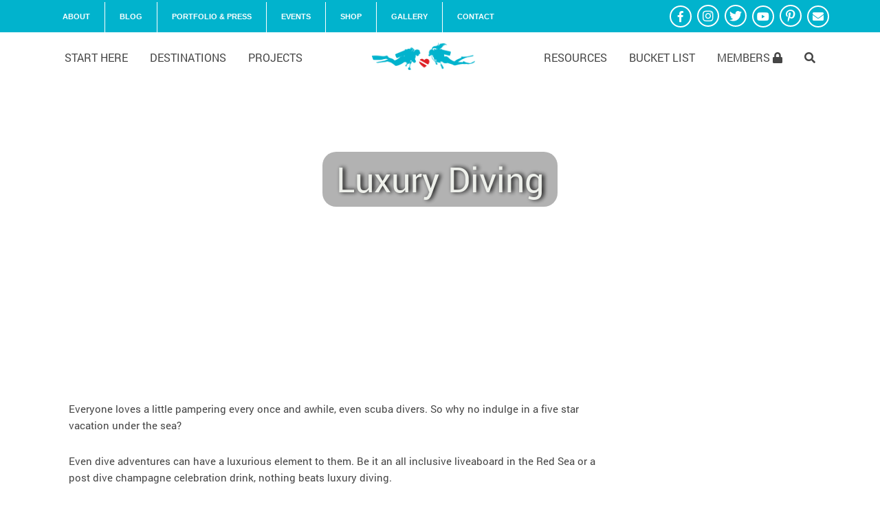

--- FILE ---
content_type: text/html; charset=UTF-8
request_url: https://divebuddies4life.com/category/luxury-diving/
body_size: 15175
content:
<!doctype html><html class="no-js"  lang="en-US"><head><meta charset="utf-8"><meta http-equiv="X-UA-Compatible" content="IE=edge"><meta name="viewport" content="width=device-width, initial-scale=1.0"><meta class="foundation-mq"><link rel="icon" href="https://divebuddies4life.com/app/themes/cmdbase-theme/favicon.png"><link href="https://divebuddies4life.com/app/themes/cmdbase-theme/assets/images/apple-icon-touch.png" rel="apple-touch-icon" /> <!--[if IE]><link rel="shortcut icon" href="https://divebuddies4life.com/app/themes/cmdbase-theme/favicon.ico"> <![endif]--><meta name="msapplication-TileColor" content="#f01d4f"><meta name="msapplication-TileImage" content="https://divebuddies4life.com/app/themes/cmdbase-theme/assets/images/win8-tile-icon.png"><meta name="theme-color" content="#121212"><link rel="pingback" href="https://divebuddies4life.com/wp/xmlrpc.php"><meta name='robots' content='index, follow, max-image-preview:large, max-snippet:-1, max-video-preview:-1' /> <script type="43fb2610a47072e7bce5c681-text/javascript">window._wca = window._wca || [];</script> <link media="all" href="https://divebuddies4life.com/app/cache/autoptimize/css/autoptimize_bf7527342ffceb6a5978792d5dc3cc80.css" rel="stylesheet"><link media="only screen and (max-width: 768px)" href="https://divebuddies4life.com/app/cache/autoptimize/css/autoptimize_541e2ced151704f4ff1844c6de47ec02.css" rel="stylesheet"><title>Luxury Diving Archives | Dive Buddies 4 Life</title><link rel="canonical" href="https://divebuddies4life.com/category/luxury-diving/" /><meta property="og:locale" content="en_US" /><meta property="og:type" content="article" /><meta property="og:title" content="Luxury Diving Archives | Dive Buddies 4 Life" /><meta property="og:url" content="https://divebuddies4life.com/category/luxury-diving/" /><meta property="og:site_name" content="Dive Buddies 4 Life" /><meta name="twitter:card" content="summary_large_image" /><meta name="twitter:site" content="@divebuds4life" /> <script type="application/ld+json" class="yoast-schema-graph">{"@context":"https://schema.org","@graph":[{"@type":"CollectionPage","@id":"https://divebuddies4life.com/category/luxury-diving/","url":"https://divebuddies4life.com/category/luxury-diving/","name":"Luxury Diving Archives | Dive Buddies 4 Life","isPartOf":{"@id":"https://divebuddies4life.com/#website"},"primaryImageOfPage":{"@id":"https://divebuddies4life.com/category/luxury-diving/#primaryimage"},"image":{"@id":"https://divebuddies4life.com/category/luxury-diving/#primaryimage"},"thumbnailUrl":"https://divebuddies4life.com/app/uploads/Ripleys-Aquarium-of-Canada-Dangerous-Lagooon-Tank-Overview-Scuba-Diving-Canada-1.jpg","breadcrumb":{"@id":"https://divebuddies4life.com/category/luxury-diving/#breadcrumb"},"inLanguage":"en-US"},{"@type":"ImageObject","inLanguage":"en-US","@id":"https://divebuddies4life.com/category/luxury-diving/#primaryimage","url":"https://divebuddies4life.com/app/uploads/Ripleys-Aquarium-of-Canada-Dangerous-Lagooon-Tank-Overview-Scuba-Diving-Canada-1.jpg","contentUrl":"https://divebuddies4life.com/app/uploads/Ripleys-Aquarium-of-Canada-Dangerous-Lagooon-Tank-Overview-Scuba-Diving-Canada-1.jpg","width":2000,"height":1255,"caption":"Ripley's Aquarium Of Canada Dangerous Lagoon Tank Overview, Scuba Diving Canada"},{"@type":"BreadcrumbList","@id":"https://divebuddies4life.com/category/luxury-diving/#breadcrumb","itemListElement":[{"@type":"ListItem","position":1,"name":"Home","item":"https://divebuddies4life.com/"},{"@type":"ListItem","position":2,"name":"Luxury Diving"}]},{"@type":"WebSite","@id":"https://divebuddies4life.com/#website","url":"https://divebuddies4life.com/","name":"Dive Buddies 4 Life","description":"Brought together by our love for being in the water, Joey and I have been dive buddies since our first summer together.","publisher":{"@id":"https://divebuddies4life.com/#organization"},"potentialAction":[{"@type":"SearchAction","target":{"@type":"EntryPoint","urlTemplate":"https://divebuddies4life.com/?s={search_term_string}"},"query-input":"required name=search_term_string"}],"inLanguage":"en-US"},{"@type":"Organization","@id":"https://divebuddies4life.com/#organization","name":"Dive Buddies 4 Life","url":"https://divebuddies4life.com/","logo":{"@type":"ImageObject","inLanguage":"en-US","@id":"https://divebuddies4life.com/#/schema/logo/image/","url":"https://divebuddies4life.com/app/uploads/dive-buddies-logo.png","contentUrl":"https://divebuddies4life.com/app/uploads/dive-buddies-logo.png","width":382,"height":382,"caption":"Dive Buddies 4 Life"},"image":{"@id":"https://divebuddies4life.com/#/schema/logo/image/"},"sameAs":["https://www.facebook.com/divebuddies4life/","https://twitter.com/divebuds4life","https://www.instagram.com/divebuddies4life/","https://www.pinterest.ca/divebuddies4life/?autologin=true","https://www.youtube.com/channel/UCZ3pO65l6-gjpiYx-yinQPA"]}]}</script> <link rel='dns-prefetch' href='//stats.wp.com' /><link rel='dns-prefetch' href='//cdnjs.cloudflare.com' /><link rel='dns-prefetch' href='//fonts.googleapis.com' /><link href='https://scontent.cdninstagram.com' rel='preconnect' /><link href='https://cdnjs.cloudflare.com' rel='preconnect' /><link rel="alternate" type="application/rss+xml" title="Dive Buddies 4 Life &raquo; Feed" href="https://divebuddies4life.com/feed/" /><link rel="alternate" type="application/rss+xml" title="Dive Buddies 4 Life &raquo; Comments Feed" href="https://divebuddies4life.com/comments/feed/" /><link rel="alternate" type="application/rss+xml" title="Dive Buddies 4 Life &raquo; Luxury Diving Category Feed" href="https://divebuddies4life.com/category/luxury-diving/feed/" />  <script src="//www.googletagmanager.com/gtag/js?id=G-WH1P06MKMN"  data-cfasync="false" data-wpfc-render="false" type="text/javascript" async></script> <script data-cfasync="false" data-wpfc-render="false" type="text/javascript">var em_version = '7.19';
				var em_track_user = true;
				var em_no_track_reason = '';
				
								var disableStrs = [
										'ga-disable-G-WH1P06MKMN',
									];

				/* Function to detect opted out users */
				function __gtagTrackerIsOptedOut() {
					for (var index = 0; index < disableStrs.length; index++) {
						if (document.cookie.indexOf(disableStrs[index] + '=true') > -1) {
							return true;
						}
					}

					return false;
				}

				/* Disable tracking if the opt-out cookie exists. */
				if (__gtagTrackerIsOptedOut()) {
					for (var index = 0; index < disableStrs.length; index++) {
						window[disableStrs[index]] = true;
					}
				}

				/* Opt-out function */
				function __gtagTrackerOptout() {
					for (var index = 0; index < disableStrs.length; index++) {
						document.cookie = disableStrs[index] + '=true; expires=Thu, 31 Dec 2099 23:59:59 UTC; path=/';
						window[disableStrs[index]] = true;
					}
				}

				if ('undefined' === typeof gaOptout) {
					function gaOptout() {
						__gtagTrackerOptout();
					}
				}
								window.dataLayer = window.dataLayer || [];

				window.ExactMetricsDualTracker = {
					helpers: {},
					trackers: {},
				};
				if (em_track_user) {
					function __gtagDataLayer() {
						dataLayer.push(arguments);
					}

					function __gtagTracker(type, name, parameters) {
						if (!parameters) {
							parameters = {};
						}

						if (parameters.send_to) {
							__gtagDataLayer.apply(null, arguments);
							return;
						}

						if (type === 'event') {
														parameters.send_to = exactmetrics_frontend.v4_id;
							var hookName = name;
							if (typeof parameters['event_category'] !== 'undefined') {
								hookName = parameters['event_category'] + ':' + name;
							}

							if (typeof ExactMetricsDualTracker.trackers[hookName] !== 'undefined') {
								ExactMetricsDualTracker.trackers[hookName](parameters);
							} else {
								__gtagDataLayer('event', name, parameters);
							}
							
						} else {
							__gtagDataLayer.apply(null, arguments);
						}
					}

					__gtagTracker('js', new Date());
					__gtagTracker('set', {
						'developer_id.dNDMyYj': true,
											});
										__gtagTracker('config', 'G-WH1P06MKMN', {"forceSSL":"true"} );
															window.gtag = __gtagTracker;										(function () {
						/* https://developers.google.com/analytics/devguides/collection/analyticsjs/ */
						/* ga and __gaTracker compatibility shim. */
						var noopfn = function () {
							return null;
						};
						var newtracker = function () {
							return new Tracker();
						};
						var Tracker = function () {
							return null;
						};
						var p = Tracker.prototype;
						p.get = noopfn;
						p.set = noopfn;
						p.send = function () {
							var args = Array.prototype.slice.call(arguments);
							args.unshift('send');
							__gaTracker.apply(null, args);
						};
						var __gaTracker = function () {
							var len = arguments.length;
							if (len === 0) {
								return;
							}
							var f = arguments[len - 1];
							if (typeof f !== 'object' || f === null || typeof f.hitCallback !== 'function') {
								if ('send' === arguments[0]) {
									var hitConverted, hitObject = false, action;
									if ('event' === arguments[1]) {
										if ('undefined' !== typeof arguments[3]) {
											hitObject = {
												'eventAction': arguments[3],
												'eventCategory': arguments[2],
												'eventLabel': arguments[4],
												'value': arguments[5] ? arguments[5] : 1,
											}
										}
									}
									if ('pageview' === arguments[1]) {
										if ('undefined' !== typeof arguments[2]) {
											hitObject = {
												'eventAction': 'page_view',
												'page_path': arguments[2],
											}
										}
									}
									if (typeof arguments[2] === 'object') {
										hitObject = arguments[2];
									}
									if (typeof arguments[5] === 'object') {
										Object.assign(hitObject, arguments[5]);
									}
									if ('undefined' !== typeof arguments[1].hitType) {
										hitObject = arguments[1];
										if ('pageview' === hitObject.hitType) {
											hitObject.eventAction = 'page_view';
										}
									}
									if (hitObject) {
										action = 'timing' === arguments[1].hitType ? 'timing_complete' : hitObject.eventAction;
										hitConverted = mapArgs(hitObject);
										__gtagTracker('event', action, hitConverted);
									}
								}
								return;
							}

							function mapArgs(args) {
								var arg, hit = {};
								var gaMap = {
									'eventCategory': 'event_category',
									'eventAction': 'event_action',
									'eventLabel': 'event_label',
									'eventValue': 'event_value',
									'nonInteraction': 'non_interaction',
									'timingCategory': 'event_category',
									'timingVar': 'name',
									'timingValue': 'value',
									'timingLabel': 'event_label',
									'page': 'page_path',
									'location': 'page_location',
									'title': 'page_title',
								};
								for (arg in args) {
																		if (!(!args.hasOwnProperty(arg) || !gaMap.hasOwnProperty(arg))) {
										hit[gaMap[arg]] = args[arg];
									} else {
										hit[arg] = args[arg];
									}
								}
								return hit;
							}

							try {
								f.hitCallback();
							} catch (ex) {
							}
						};
						__gaTracker.create = newtracker;
						__gaTracker.getByName = newtracker;
						__gaTracker.getAll = function () {
							return [];
						};
						__gaTracker.remove = noopfn;
						__gaTracker.loaded = true;
						window['__gaTracker'] = __gaTracker;
					})();
									} else {
										console.log("");
					(function () {
						function __gtagTracker() {
							return null;
						}

						window['__gtagTracker'] = __gtagTracker;
						window['gtag'] = __gtagTracker;
					})();
									}</script> <link rel='stylesheet' id='gfonts-css-css' href='https://fonts.googleapis.com/css?family=Raleway%3A300&#038;ver=6.3' type='text/css' media='all' /> <script type="43fb2610a47072e7bce5c681-text/javascript">var jquery_placeholder_url = 'https://divebuddies4life.com/app/plugins/gravity-forms-placeholders/jquery.placeholder-1.0.1.js';</script><script type="43fb2610a47072e7bce5c681-text/javascript" src='https://divebuddies4life.com/wp/wp-includes/js/jquery/jquery.min.js?ver=3.7.0' id='jquery-core-js'></script> <script data-cfasync="false" data-wpfc-render="false" type="text/javascript" id='exactmetrics-frontend-script-js-extra'>var exactmetrics_frontend = {"js_events_tracking":"true","download_extensions":"zip,mp3,mpeg,pdf,docx,pptx,xlsx,rar","inbound_paths":"[{\"path\":\"\\\/go\\\/\",\"label\":\"affiliate\"},{\"path\":\"\\\/recommend\\\/\",\"label\":\"affiliate\"}]","home_url":"https:\/\/divebuddies4life.com","hash_tracking":"false","v4_id":"G-WH1P06MKMN"};</script> <script type="43fb2610a47072e7bce5c681-text/javascript" id='subscriptio_frontend-js-extra'>var subscriptio_vars = {"confirm_pause":"Are you sure you want to pause this subscription?","confirm_resume":"Are you sure you want to resume this subscription?","confirm_cancel":"Are you sure you want to cancel this subscription?"};</script> <script defer type="43fb2610a47072e7bce5c681-text/javascript" src='https://stats.wp.com/s-202604.js' id='woocommerce-analytics-js'></script> <link rel="https://api.w.org/" href="https://divebuddies4life.com/wp-json/" /><link rel="alternate" type="application/json" href="https://divebuddies4life.com/wp-json/wp/v2/categories/333" /> <noscript><style>.woocommerce-product-gallery{ opacity: 1 !important; }</style></noscript></head><body class="archive category category-luxury-diving category-333 page-template-default page page-id-3965 theme-cmdbase-theme woocommerce-no-js browser-chrome os-mac"><div class="secondary-nav-bar"><div class="container"><div class="row"><div class="small-12 medium-8 large-8 column"><ul class="top-nav menu"><li id="menu-item-5552" class="menu-item menu-item-type-post_type menu-item-object-page menu-item-5552"><a href="https://divebuddies4life.com/about/"><span class="nav-label">About</span></a></li><li id="menu-item-9327" class="menu-item menu-item-type-post_type menu-item-object-page menu-item-9327"><a href="https://divebuddies4life.com/blog/"><span class="nav-label">Blog</span></a></li><li id="menu-item-5582" class="menu-item menu-item-type-post_type menu-item-object-page menu-item-5582"><a href="https://divebuddies4life.com/portfolio-press/"><span class="nav-label"><span class="hide_small">Portfolio &#038; </span>Press</span></a></li><li id="menu-item-9328" class="menu-item menu-item-type-post_type menu-item-object-page menu-item-9328"><a href="https://divebuddies4life.com/events/"><span class="nav-label">Events</span></a></li><li id="menu-item-13269" class="menu-item menu-item-type-post_type menu-item-object-page menu-item-13269"><a href="https://divebuddies4life.com/scuba-shop/"><span class="nav-label">Shop</span></a></li><li id="menu-item-13164" class="menu-item menu-item-type-post_type menu-item-object-page menu-item-13164"><a href="https://divebuddies4life.com/gallery/"><span class="nav-label">Gallery</span></a></li><li id="menu-item-5583" class="menu-item menu-item-type-post_type menu-item-object-page menu-item-5583"><a href="https://divebuddies4life.com/contact/"><span class="nav-label">Contact</span></a></li></ul></div><div class="small-12 medium-4 large-4 column"><ul class="social-channels"><li> <a href="https://www.facebook.com/divebuddies4life/" target="_blank" rel="nofollow" title="Visit us on Facebook" class="fa fa-facebook-f facebook white"></a></li><li> <a href="https://www.instagram.com/divebuddies4life/" target="_blank" rel="nofollow" title="Visit us on Instagram" class="fa fa-instagram instagram white"></a></li><li> <a href="https://twitter.com/divebuds4life" target="_blank" rel="nofollow" title="Visit us on Twitter" class="fa fa-twitter twitter white"></a></li><li> <a href="https://www.youtube.com/channel/UCZ3pO65l6-gjpiYx-yinQPA" target="_blank" rel="nofollow" title="Visit us on YouTube" class="fa fa-youtube-play youtube white"></a></li><li> <a href="https://www.pinterest.ca/divebuddies4life/" target="_blank" rel="nofollow" title="Visit us on Pinterest" class="fa fa-pinterest-p pinterest white"></a></li><li> <a href="/cdn-cgi/l/email-protection#442d2a222b04202d3221263120202d213770282d22216a272b29" target="_blank" rel="nofollow" title="Send us an email message" class="fa fa-envelope email white"></a></li></ul></div></div></div></div><div class="" id="mySidenav"><div><div class="sidebarlogo"> <a href="https://divebuddies4life.com/" title="Dive Buddies 4 Life Travel Blog Homepage"> <img src="https://divebuddies4life.com/app/themes/cmdbase-theme/assets/images/logo_small.png" alt="Dive Buddies 4 Life Logo" /> </a></div></div> <a href="javascript:void(0)" class="closebtn" onclick="if (!window.__cfRLUnblockHandlers) return false; closeNav()" data-cf-modified-43fb2610a47072e7bce5c681-=""><i class="fa fa-times"></i></a><ul class="vertical menu"><li id="menu-item-9925" class="menu-item menu-item-type-post_type menu-item-object-page menu-item-9925"><a title="Blog" href="https://divebuddies4life.com/blog/">Blog</a></li><li id="menu-item-9929" class="menu-item menu-item-type-post_type menu-item-object-page menu-item-9929"><a title="Start Here" href="https://divebuddies4life.com/start-here/">Start Here</a></li><li id="menu-item-9920" class="menu-item menu-item-type-post_type menu-item-object-page menu-item-9920"><a title="Projects" href="https://divebuddies4life.com/projects/">Projects</a></li><li id="menu-item-9924" class="menu-item menu-item-type-post_type menu-item-object-page menu-item-9924"><a title="Destinations" href="https://divebuddies4life.com/destinations/">Destinations</a></li><li id="menu-item-9923" class="menu-item menu-item-type-post_type menu-item-object-page menu-item-9923"><a title="About" href="https://divebuddies4life.com/about/">About</a></li><li id="menu-item-9921" class="menu-item menu-item-type-post_type menu-item-object-page menu-item-9921"><a title="Events" href="https://divebuddies4life.com/events/">Events</a></li><li id="menu-item-13271" class="menu-item menu-item-type-post_type menu-item-object-page menu-item-13271"><a href="https://divebuddies4life.com/scuba-shop/">Scuba Shop</a></li><li id="menu-item-9926" class="menu-item menu-item-type-post_type menu-item-object-page menu-item-9926"><a title="Gallery" href="https://divebuddies4life.com/gallery/">Gallery</a></li><li id="menu-item-9927" class="menu-item menu-item-type-post_type menu-item-object-page menu-item-9927"><a title="Resources" href="https://divebuddies4life.com/resources/">Resources</a></li><li id="menu-item-9922" class="menu-item menu-item-type-post_type menu-item-object-page menu-item-9922"><a title="Portfolio &#038; Press" href="https://divebuddies4life.com/portfolio-press/">Portfolio &#038; Press</a></li><li id="menu-item-9928" class="menu-item menu-item-type-post_type menu-item-object-page menu-item-9928"><a title="Contact Us" href="https://divebuddies4life.com/contact/">Contact Us</a></li></ul><div class="small-12 medium-12 large-12 column"><ul class="social-channels"><li> <a href="https://www.facebook.com/divebuddies4life/" target="_blank" rel="nofollow" title="Visit us on Facebook" class="fa fa-facebook-f facebook white"></a></li><li> <a href="https://www.instagram.com/divebuddies4life/" target="_blank" rel="nofollow" title="Visit us on Instagram" class="fa fa-instagram instagram white"></a></li><li> <a href="https://twitter.com/divebuds4life" target="_blank" rel="nofollow" title="Visit us on Twitter" class="fa fa-twitter twitter white"></a></li><li> <a href="https://www.youtube.com/channel/UCZ3pO65l6-gjpiYx-yinQPA" target="_blank" rel="nofollow" title="Visit us on YouTube" class="fa fa-youtube-play youtube white"></a></li><li> <a href="https://www.pinterest.ca/divebuddies4life/" target="_blank" rel="nofollow" title="Visit us on Pinterest" class="fa fa-pinterest-p pinterest white"></a></li><li> <a href="/cdn-cgi/l/email-protection#c6afa8a0a986a2afb0a3a4b3a2a2afa3b5f2aaafa0a3e8a5a9ab" target="_blank" rel="nofollow" title="Send us an email message" class="fa fa-envelope email white"></a></li></ul></div></div><div class="off-canvas-content" data-off-canvas-content><header id="header"><div class="container"><div class="row"><div class="large-12 column"><div class="title-bar hide-for-large" data-hide-for="large"> <button onclick="if (!window.__cfRLUnblockHandlers) return false; openNav()" class="menu-icon" type="button" data-cf-modified-43fb2610a47072e7bce5c681-=""></button></div><div class="mobile-Logo hide-for-large"> <a href="https://divebuddies4life.com/" title="Dive Buddies 4 Life Travel Blog Homepage"> <img src="https://divebuddies4life.com/app/themes/cmdbase-theme/assets/images/logo_small.png" alt="Dive Buddies 4 Life Logo" /> </a></div><div class="small-device-Logo hide-for-large"><i class="fa fa-search"></i></div><div class="clearfix"></div><div class="top-bar show-for-large" id="main-menu"><div class="top-bar-left"><ul class="dropdown menu" data-dropdown-menu><li id="menu-item-5585" class="menu-item menu-item-type-post_type menu-item-object-page menu-item-5585"><a title="Start your diving adventure here" href="https://divebuddies4life.com/start-here/">Start Here</a></li><li id="menu-item-94" class="menu-item menu-item-type-post_type menu-item-object-page menu-item-94"><a title="Scuba Diving Travel Destinations" href="https://divebuddies4life.com/destinations/">Destinations</a></li><li id="menu-item-13163" class="menu-item menu-item-type-post_type menu-item-object-page menu-item-13163"><a title="Scuba Diving Projects" href="https://divebuddies4life.com/projects/">Projects</a></li></ul></div><div class="small-Logo"> <a href="https://divebuddies4life.com/" title="Dive Buddies 4 Life Travel Blog Homepage"> <img src="https://divebuddies4life.com/app/themes/cmdbase-theme/assets/images/logo_small.png" alt="Dive Buddies 4 Life Logo" /> </a></div><div class="top-bar-right"><ul class="menu"><li id="menu-item-97" class="menu-item menu-item-type-post_type menu-item-object-page menu-item-97"><a title="Scuba Diving Travel Resources" href="https://divebuddies4life.com/resources/">Resources</a></li><li id="menu-item-5589" class="menu-item menu-item-type-post_type menu-item-object-page menu-item-5589"><a title="Scuba Diving Bucket List" href="https://divebuddies4life.com/bucket-list/">Bucket List</a></li><li id="menu-item-13167" class="menu-item menu-item-type-post_type menu-item-object-page menu-item-13167"><a title="Dive Buddies 4 Life Members Only Area" href="https://divebuddies4life.com/dive-locker/my-account/">Members <i class="fa fa-lock"></i></a></li><li class="search"><a href="#searchBox"><i class="fa fa-search"></i></a></li></ul><form class="search1" id="searchBox" role="search" method="get" action="https://divebuddies4life.com/"><div class="row collapse"><div class="small-12 columns"> <button type="submit" class="button button-primary">Search</button> <input type="search" class="search-field" placeholder="Search..." value="" name="s" title="Search for:" /></div></div></form></div><div class="clearfix"></div></div></div></div></div></header><section class="heroBanner" style="background-image: url(); "><div class="row align-middle"><div class="columns text-center"><h1>Luxury Diving</h1></div></div></section><section class="contentarea"><div class="container"><div class="row"><div class="small-9 large-9 column"><div class="white-background pageArea"><h2></h2><div class=""> <input class="jpibfi" type="hidden"><p>Everyone loves a little pampering every once and awhile, even scuba divers. So why no indulge in a five star vacation under the sea?</p><p>Even dive adventures can have a luxurious element to them. Be it an all inclusive liveaboard in the Red Sea or a post dive champagne celebration drink, nothing beats luxury diving.</p><p>If “princess” is your middle name, than this luxury diver section will surely have some scuba spots that will tickle your fancy.</p></div><div id="post" class="post-listings"><div class="row text-center"><div class="small-12 large-12 column text-center"><h5 class="title">LUXURY DIVING BLOG POSTS</h5> <img src="https://divebuddies4life.com/app/themes/cmdbase-theme/assets/images/linebreak-dive-heart.png" alt="Dive Buddies Love" class="heart_img" /></div></div><div class="row blog-row space5"><div class="small-12 medium-4 large-4 column"><div class="callout" data-equalizer-watch> <a href="https://divebuddies4life.com/canadian-splash-a-tank-full-of-sharks/" title="Canadian Splash: A Tank Full of Sharks"> <input class="jpibfi" type="hidden"><img width="610" height="300" src="https://divebuddies4life.com/app/uploads/Ripleys-Aquarium-of-Canada-Dangerous-Lagooon-Tank-Overview-Scuba-Diving-Canada-1-610x300.jpg" class="attachment-article-cta size-article-cta wp-post-image" alt="Ripley&#039;s Aquarium Of Canada Dangerous Lagoon Tank Overview, Scuba Diving Canada" decoding="async" fetchpriority="high" data-jpibfi-post-excerpt="" data-jpibfi-post-url="https://divebuddies4life.com/canadian-splash-a-tank-full-of-sharks/" data-jpibfi-post-title="Canadian Splash: A Tank Full of Sharks" data-jpibfi-src="https://divebuddies4life.com/app/uploads/Ripleys-Aquarium-of-Canada-Dangerous-Lagooon-Tank-Overview-Scuba-Diving-Canada-1-610x300.jpg" > </a><div class="whiteBlock"><h5 class="text-center mtop0"> <a href="https://divebuddies4life.com/canadian-splash-a-tank-full-of-sharks/" title="Canadian Splash: A Tank Full of Sharks"> Canadian Splash: A Tank Full of Sharks </a></h5><p class="text-center"> Do you want to try diving inside an aquarium? This unique Canadian location lets you experience scuba diving and up-close animal encounters like never before.</p></div></div></div></div><div class="space50"></div></div></div></div><div class="small-3 large-3 column space50"><div class="recentPost"> <br><br> <script data-cfasync="false" src="/cdn-cgi/scripts/5c5dd728/cloudflare-static/email-decode.min.js"></script><script async src="https://pagead2.googlesyndication.com/pagead/js/adsbygoogle.js?client=ca-pub-5947509298155595" crossorigin="anonymous" type="43fb2610a47072e7bce5c681-text/javascript"></script>  <ins class="adsbygoogle"
 style="display:block"
 data-ad-client="ca-pub-5947509298155595"
 data-ad-slot="7686002144"
 data-ad-format="auto"
 data-full-width-responsive="true"></ins> <script type="43fb2610a47072e7bce5c681-text/javascript">(adsbygoogle = window.adsbygoogle || []).push({});</script> <blockquote class=""> CONNECT WITH US</blockquote><ul class="sidebarSocial"><li> <a href="https://www.facebook.com/divebuddies4life/" target="_blank" rel="nofollow" title="Visit us on Facebook" class="fa fa-facebook-f facebook colour"></a></li><li> <a href="https://www.instagram.com/divebuddies4life/" target="_blank" rel="nofollow" title="Visit us on Instagram" class="fa fa-instagram instagram colour"></a></li><li> <a href="https://twitter.com/divebuds4life" target="_blank" rel="nofollow" title="Visit us on Twitter" class="fa fa-twitter twitter colour"></a></li><li> <a href="https://www.youtube.com/channel/UCZ3pO65l6-gjpiYx-yinQPA" target="_blank" rel="nofollow" title="Visit us on YouTube" class="fa fa-youtube-play youtube colour"></a></li><li> <a href="https://www.pinterest.ca/divebuddies4life/" target="_blank" rel="nofollow" title="Visit us on Pinterest" class="fa fa-pinterest-p pinterest colour"></a></li><li> <a href="/cdn-cgi/l/email-protection#d7beb9b1b897b3bea1b2b5a2b3b3beb2a4e3bbbeb1b2f9b4b8ba" target="_blank" rel="nofollow" title="Send us an email message" class="fa fa-envelope email colour"></a></li></ul><blockquote class="">Colouring Book</blockquote><a href="https://divebuddies4life.com/scuba-shop/sharks-turtles-underwater-things-paperback/"><img src="https://divebuddies4life.com/app/uploads/STUnderwater-Things-Sidebar-Ad-300x400.jpg" alt="Sharks, Turtles & Underwater Things Sidebar Ad" /></a><blockquote class="">Book a Dive Trip</blockquote><a href="https://travel.padi.com/?aid=11111145&utm_campaign=ww-all-all-affiliates-shops&utm_source=affiliate_11111145&utm_medium=link&utm_content=direct&cid=s4l45&campaign_title=Dive%20Buddies%204%20Life%20Adventures" target="_blank"><img src="https://divebuddies4life.com/app/uploads/PADI-Travel-Booking-Sidebar-Ad-300x300.jpg" alt="PADI Travel Booking Dive Buddies Sidebar Ad" /></a><blockquote class="">Join our Travel Page</blockquote><a href="https://www.facebook.com/travelbuddies4life" target="_blank"><img src="https://divebuddies4life.com/app/uploads/Travel-Buddies-4-Life-Sidebar-Ad-300x300.jpg" alt="Travel Buddies 4 Life Sidebar Ad" /></a><blockquote class="">Shop Dive Gear</blockquote><a href="https://divebuddies4life.com/scuba-shop/products/photography-equipment/lights-strobes/"><img src="https://divebuddies4life.com/app/uploads/Amazon-Product-Dive-Light-Link-300x150.jpg" alt="Amazon Product Dive Light Link" /></a></div></div></div></div></section><section id="images_grid" ><div class="row1"><div class="large-12 medium-12 small-12"><div id="sb_instagram"  class="sbi sbi_mob_col_2 sbi_tab_col_8 sbi_col_8 sbi_width_resp" data-feedid="*2"  data-res="auto" data-cols="8" data-colsmobile="2" data-colstablet="8" data-num="8" data-nummobile="2" data-shortcode-atts="{&quot;feed&quot;:&quot;2&quot;,&quot;disablemobile&quot;:&quot;true&quot;}"  data-postid="10804" data-locatornonce="3e29924c5d" data-sbi-flags="favorLocal"><div class="sb_instagram_header  sbi_no_avatar"  style="padding-bottom: 0; margin-bottom: 10px;"  > <a href="https://www.instagram.com/divebuddies4life/" target="_blank" rel="nofollow noopener"  title="@divebuddies4life" class="sbi_header_link"><div class="sbi_header_text sbi_no_bio"><h3>divebuddies4life</h3></div><div class="sbi_header_img"><div class="sbi_header_hashtag_icon"  ><svg class="sbi_new_logo fa-instagram fa-w-14" aria-hidden="true" data-fa-processed="" aria-label="Instagram" data-prefix="fab" data-icon="instagram" role="img" viewBox="0 0 448 512"> <path fill="currentColor" d="M224.1 141c-63.6 0-114.9 51.3-114.9 114.9s51.3 114.9 114.9 114.9S339 319.5 339 255.9 287.7 141 224.1 141zm0 189.6c-41.1 0-74.7-33.5-74.7-74.7s33.5-74.7 74.7-74.7 74.7 33.5 74.7 74.7-33.6 74.7-74.7 74.7zm146.4-194.3c0 14.9-12 26.8-26.8 26.8-14.9 0-26.8-12-26.8-26.8s12-26.8 26.8-26.8 26.8 12 26.8 26.8zm76.1 27.2c-1.7-35.9-9.9-67.7-36.2-93.9-26.2-26.2-58-34.4-93.9-36.2-37-2.1-147.9-2.1-184.9 0-35.8 1.7-67.6 9.9-93.9 36.1s-34.4 58-36.2 93.9c-2.1 37-2.1 147.9 0 184.9 1.7 35.9 9.9 67.7 36.2 93.9s58 34.4 93.9 36.2c37 2.1 147.9 2.1 184.9 0 35.9-1.7 67.7-9.9 93.9-36.2 26.2-26.2 34.4-58 36.2-93.9 2.1-37 2.1-147.8 0-184.8zM398.8 388c-7.8 19.6-22.9 34.7-42.6 42.6-29.5 11.7-99.5 9-132.1 9s-102.7 2.6-132.1-9c-19.6-7.8-34.7-22.9-42.6-42.6-11.7-29.5-9-99.5-9-132.1s-2.6-102.7 9-132.1c7.8-19.6 22.9-34.7 42.6-42.6 29.5-11.7 99.5-9 132.1-9s102.7-2.6 132.1 9c19.6 7.8 34.7 22.9 42.6 42.6 11.7 29.5 9 99.5 9 132.1s2.7 102.7-9 132.1z"></path> </svg></div></div> </a></div><div id="sbi_images" ><div class="sbi_item sbi_type_image sbi_new sbi_transition" id="sbi_17845117452351250" data-date="1733020218"><div class="sbi_photo_wrap"> <a class="sbi_photo" href="https://www.instagram.com/p/DDBN-51RMOt/" target="_blank" rel="noopener nofollow" data-full-res="https://scontent.cdninstagram.com/v/t51.29350-15/469020497_562750979712278_8875742108554811056_n.jpg?_nc_cat=102&#038;ccb=1-7&#038;_nc_sid=18de74&#038;_nc_ohc=9QZZ4RLGsb8Q7kNvgHSPlT4&#038;_nc_zt=23&#038;_nc_ht=scontent.cdninstagram.com&#038;edm=ANo9K5cEAAAA&#038;_nc_gid=Agm1ua-9XmKna65Oe8l3ZnO&#038;oh=00_AYCG17RRIyBhiJHtG88enidS8Qp_Sj3rxBroIQ586K1-rw&#038;oe=675659BD" data-img-src-set="{&quot;d&quot;:&quot;https:\/\/scontent.cdninstagram.com\/v\/t51.29350-15\/469020497_562750979712278_8875742108554811056_n.jpg?_nc_cat=102&amp;ccb=1-7&amp;_nc_sid=18de74&amp;_nc_ohc=9QZZ4RLGsb8Q7kNvgHSPlT4&amp;_nc_zt=23&amp;_nc_ht=scontent.cdninstagram.com&amp;edm=ANo9K5cEAAAA&amp;_nc_gid=Agm1ua-9XmKna65Oe8l3ZnO&amp;oh=00_AYCG17RRIyBhiJHtG88enidS8Qp_Sj3rxBroIQ586K1-rw&amp;oe=675659BD&quot;,&quot;150&quot;:&quot;https:\/\/scontent.cdninstagram.com\/v\/t51.29350-15\/469020497_562750979712278_8875742108554811056_n.jpg?_nc_cat=102&amp;ccb=1-7&amp;_nc_sid=18de74&amp;_nc_ohc=9QZZ4RLGsb8Q7kNvgHSPlT4&amp;_nc_zt=23&amp;_nc_ht=scontent.cdninstagram.com&amp;edm=ANo9K5cEAAAA&amp;_nc_gid=Agm1ua-9XmKna65Oe8l3ZnO&amp;oh=00_AYCG17RRIyBhiJHtG88enidS8Qp_Sj3rxBroIQ586K1-rw&amp;oe=675659BD&quot;,&quot;320&quot;:&quot;https:\/\/scontent.cdninstagram.com\/v\/t51.29350-15\/469020497_562750979712278_8875742108554811056_n.jpg?_nc_cat=102&amp;ccb=1-7&amp;_nc_sid=18de74&amp;_nc_ohc=9QZZ4RLGsb8Q7kNvgHSPlT4&amp;_nc_zt=23&amp;_nc_ht=scontent.cdninstagram.com&amp;edm=ANo9K5cEAAAA&amp;_nc_gid=Agm1ua-9XmKna65Oe8l3ZnO&amp;oh=00_AYCG17RRIyBhiJHtG88enidS8Qp_Sj3rxBroIQ586K1-rw&amp;oe=675659BD&quot;,&quot;640&quot;:&quot;https:\/\/scontent.cdninstagram.com\/v\/t51.29350-15\/469020497_562750979712278_8875742108554811056_n.jpg?_nc_cat=102&amp;ccb=1-7&amp;_nc_sid=18de74&amp;_nc_ohc=9QZZ4RLGsb8Q7kNvgHSPlT4&amp;_nc_zt=23&amp;_nc_ht=scontent.cdninstagram.com&amp;edm=ANo9K5cEAAAA&amp;_nc_gid=Agm1ua-9XmKna65Oe8l3ZnO&amp;oh=00_AYCG17RRIyBhiJHtG88enidS8Qp_Sj3rxBroIQ586K1-rw&amp;oe=675659BD&quot;}"> <span class="sbi-screenreader">Gear cleaning. Gotta start them young!!!</span> <img src="https://divebuddies4life.com/app/plugins/instagram-feed/img/placeholder.png" alt="Gear cleaning. Gotta start them young!!!"> </a></div></div><div class="sbi_item sbi_type_image sbi_new sbi_transition" id="sbi_17979846212788270" data-date="1732475356"><div class="sbi_photo_wrap"> <a class="sbi_photo" href="https://www.instagram.com/p/DCw-vbPPDDX/" target="_blank" rel="noopener nofollow" data-full-res="https://scontent.cdninstagram.com/v/t51.29350-15/468135952_1118087790035225_5374845494010482490_n.jpg?_nc_cat=103&#038;ccb=1-7&#038;_nc_sid=18de74&#038;_nc_ohc=Nvgn3y0smTQQ7kNvgFqQkSY&#038;_nc_zt=23&#038;_nc_ht=scontent.cdninstagram.com&#038;edm=ANo9K5cEAAAA&#038;_nc_gid=Agm1ua-9XmKna65Oe8l3ZnO&#038;oh=00_AYDePLmk1ZiQkcurURMIRzA2WJzeJoKBEYDeFoYxH8zMsQ&#038;oe=675643D3" data-img-src-set="{&quot;d&quot;:&quot;https:\/\/scontent.cdninstagram.com\/v\/t51.29350-15\/468135952_1118087790035225_5374845494010482490_n.jpg?_nc_cat=103&amp;ccb=1-7&amp;_nc_sid=18de74&amp;_nc_ohc=Nvgn3y0smTQQ7kNvgFqQkSY&amp;_nc_zt=23&amp;_nc_ht=scontent.cdninstagram.com&amp;edm=ANo9K5cEAAAA&amp;_nc_gid=Agm1ua-9XmKna65Oe8l3ZnO&amp;oh=00_AYDePLmk1ZiQkcurURMIRzA2WJzeJoKBEYDeFoYxH8zMsQ&amp;oe=675643D3&quot;,&quot;150&quot;:&quot;https:\/\/scontent.cdninstagram.com\/v\/t51.29350-15\/468135952_1118087790035225_5374845494010482490_n.jpg?_nc_cat=103&amp;ccb=1-7&amp;_nc_sid=18de74&amp;_nc_ohc=Nvgn3y0smTQQ7kNvgFqQkSY&amp;_nc_zt=23&amp;_nc_ht=scontent.cdninstagram.com&amp;edm=ANo9K5cEAAAA&amp;_nc_gid=Agm1ua-9XmKna65Oe8l3ZnO&amp;oh=00_AYDePLmk1ZiQkcurURMIRzA2WJzeJoKBEYDeFoYxH8zMsQ&amp;oe=675643D3&quot;,&quot;320&quot;:&quot;https:\/\/scontent.cdninstagram.com\/v\/t51.29350-15\/468135952_1118087790035225_5374845494010482490_n.jpg?_nc_cat=103&amp;ccb=1-7&amp;_nc_sid=18de74&amp;_nc_ohc=Nvgn3y0smTQQ7kNvgFqQkSY&amp;_nc_zt=23&amp;_nc_ht=scontent.cdninstagram.com&amp;edm=ANo9K5cEAAAA&amp;_nc_gid=Agm1ua-9XmKna65Oe8l3ZnO&amp;oh=00_AYDePLmk1ZiQkcurURMIRzA2WJzeJoKBEYDeFoYxH8zMsQ&amp;oe=675643D3&quot;,&quot;640&quot;:&quot;https:\/\/scontent.cdninstagram.com\/v\/t51.29350-15\/468135952_1118087790035225_5374845494010482490_n.jpg?_nc_cat=103&amp;ccb=1-7&amp;_nc_sid=18de74&amp;_nc_ohc=Nvgn3y0smTQQ7kNvgFqQkSY&amp;_nc_zt=23&amp;_nc_ht=scontent.cdninstagram.com&amp;edm=ANo9K5cEAAAA&amp;_nc_gid=Agm1ua-9XmKna65Oe8l3ZnO&amp;oh=00_AYDePLmk1ZiQkcurURMIRzA2WJzeJoKBEYDeFoYxH8zMsQ&amp;oe=675643D3&quot;}"> <span class="sbi-screenreader">What lies under the Hilma Hooker. Hilma is one of </span> <img src="https://divebuddies4life.com/app/plugins/instagram-feed/img/placeholder.png" alt="What lies under the Hilma Hooker. Hilma is one of two shipwrecks on Bonaire. This picture really forced me to eat the sand and capture a shot of the boats big fishy inhabitants."> </a></div></div><div class="sbi_item sbi_type_image sbi_new sbi_transition" id="sbi_18017119247367933" data-date="1732323023"><div class="sbi_photo_wrap"> <a class="sbi_photo" href="https://www.instagram.com/p/DCscMCIxkf4/" target="_blank" rel="noopener nofollow" data-full-res="https://scontent.cdninstagram.com/v/t51.29350-15/467993307_960887682765995_4590830059847862870_n.jpg?_nc_cat=110&#038;ccb=1-7&#038;_nc_sid=18de74&#038;_nc_ohc=n1Dqygm4fYkQ7kNvgG76vMY&#038;_nc_zt=23&#038;_nc_ht=scontent.cdninstagram.com&#038;edm=ANo9K5cEAAAA&#038;_nc_gid=Agm1ua-9XmKna65Oe8l3ZnO&#038;oh=00_AYDVqJGl8leTq-ITIxajh2X6BQaP_ieIVnD7VMC9zJpYNA&#038;oe=67566A63" data-img-src-set="{&quot;d&quot;:&quot;https:\/\/scontent.cdninstagram.com\/v\/t51.29350-15\/467993307_960887682765995_4590830059847862870_n.jpg?_nc_cat=110&amp;ccb=1-7&amp;_nc_sid=18de74&amp;_nc_ohc=n1Dqygm4fYkQ7kNvgG76vMY&amp;_nc_zt=23&amp;_nc_ht=scontent.cdninstagram.com&amp;edm=ANo9K5cEAAAA&amp;_nc_gid=Agm1ua-9XmKna65Oe8l3ZnO&amp;oh=00_AYDVqJGl8leTq-ITIxajh2X6BQaP_ieIVnD7VMC9zJpYNA&amp;oe=67566A63&quot;,&quot;150&quot;:&quot;https:\/\/scontent.cdninstagram.com\/v\/t51.29350-15\/467993307_960887682765995_4590830059847862870_n.jpg?_nc_cat=110&amp;ccb=1-7&amp;_nc_sid=18de74&amp;_nc_ohc=n1Dqygm4fYkQ7kNvgG76vMY&amp;_nc_zt=23&amp;_nc_ht=scontent.cdninstagram.com&amp;edm=ANo9K5cEAAAA&amp;_nc_gid=Agm1ua-9XmKna65Oe8l3ZnO&amp;oh=00_AYDVqJGl8leTq-ITIxajh2X6BQaP_ieIVnD7VMC9zJpYNA&amp;oe=67566A63&quot;,&quot;320&quot;:&quot;https:\/\/scontent.cdninstagram.com\/v\/t51.29350-15\/467993307_960887682765995_4590830059847862870_n.jpg?_nc_cat=110&amp;ccb=1-7&amp;_nc_sid=18de74&amp;_nc_ohc=n1Dqygm4fYkQ7kNvgG76vMY&amp;_nc_zt=23&amp;_nc_ht=scontent.cdninstagram.com&amp;edm=ANo9K5cEAAAA&amp;_nc_gid=Agm1ua-9XmKna65Oe8l3ZnO&amp;oh=00_AYDVqJGl8leTq-ITIxajh2X6BQaP_ieIVnD7VMC9zJpYNA&amp;oe=67566A63&quot;,&quot;640&quot;:&quot;https:\/\/scontent.cdninstagram.com\/v\/t51.29350-15\/467993307_960887682765995_4590830059847862870_n.jpg?_nc_cat=110&amp;ccb=1-7&amp;_nc_sid=18de74&amp;_nc_ohc=n1Dqygm4fYkQ7kNvgG76vMY&amp;_nc_zt=23&amp;_nc_ht=scontent.cdninstagram.com&amp;edm=ANo9K5cEAAAA&amp;_nc_gid=Agm1ua-9XmKna65Oe8l3ZnO&amp;oh=00_AYDVqJGl8leTq-ITIxajh2X6BQaP_ieIVnD7VMC9zJpYNA&amp;oe=67566A63&quot;}"> <span class="sbi-screenreader">POV Green sea turtle and remora cruising around Tu</span> <img src="https://divebuddies4life.com/app/plugins/instagram-feed/img/placeholder.png" alt="POV Green sea turtle and remora cruising around Turtle City."> </a></div></div><div class="sbi_item sbi_type_image sbi_new sbi_transition" id="sbi_18062991676695612" data-date="1732143296"><div class="sbi_photo_wrap"> <a class="sbi_photo" href="https://www.instagram.com/p/DCnFYwKxtKL/" target="_blank" rel="noopener nofollow" data-full-res="https://scontent.cdninstagram.com/v/t51.29350-15/467769816_462494709773492_5138840882665890330_n.jpg?_nc_cat=102&#038;ccb=1-7&#038;_nc_sid=18de74&#038;_nc_ohc=ye3pWSXhSCMQ7kNvgGexOjX&#038;_nc_zt=23&#038;_nc_ht=scontent.cdninstagram.com&#038;edm=ANo9K5cEAAAA&#038;_nc_gid=Agm1ua-9XmKna65Oe8l3ZnO&#038;oh=00_AYD2RauzNUuREozQ0BVH7gw4KGLWArgQZGVZaWbW-ErcuA&#038;oe=67566CAE" data-img-src-set="{&quot;d&quot;:&quot;https:\/\/scontent.cdninstagram.com\/v\/t51.29350-15\/467769816_462494709773492_5138840882665890330_n.jpg?_nc_cat=102&amp;ccb=1-7&amp;_nc_sid=18de74&amp;_nc_ohc=ye3pWSXhSCMQ7kNvgGexOjX&amp;_nc_zt=23&amp;_nc_ht=scontent.cdninstagram.com&amp;edm=ANo9K5cEAAAA&amp;_nc_gid=Agm1ua-9XmKna65Oe8l3ZnO&amp;oh=00_AYD2RauzNUuREozQ0BVH7gw4KGLWArgQZGVZaWbW-ErcuA&amp;oe=67566CAE&quot;,&quot;150&quot;:&quot;https:\/\/scontent.cdninstagram.com\/v\/t51.29350-15\/467769816_462494709773492_5138840882665890330_n.jpg?_nc_cat=102&amp;ccb=1-7&amp;_nc_sid=18de74&amp;_nc_ohc=ye3pWSXhSCMQ7kNvgGexOjX&amp;_nc_zt=23&amp;_nc_ht=scontent.cdninstagram.com&amp;edm=ANo9K5cEAAAA&amp;_nc_gid=Agm1ua-9XmKna65Oe8l3ZnO&amp;oh=00_AYD2RauzNUuREozQ0BVH7gw4KGLWArgQZGVZaWbW-ErcuA&amp;oe=67566CAE&quot;,&quot;320&quot;:&quot;https:\/\/scontent.cdninstagram.com\/v\/t51.29350-15\/467769816_462494709773492_5138840882665890330_n.jpg?_nc_cat=102&amp;ccb=1-7&amp;_nc_sid=18de74&amp;_nc_ohc=ye3pWSXhSCMQ7kNvgGexOjX&amp;_nc_zt=23&amp;_nc_ht=scontent.cdninstagram.com&amp;edm=ANo9K5cEAAAA&amp;_nc_gid=Agm1ua-9XmKna65Oe8l3ZnO&amp;oh=00_AYD2RauzNUuREozQ0BVH7gw4KGLWArgQZGVZaWbW-ErcuA&amp;oe=67566CAE&quot;,&quot;640&quot;:&quot;https:\/\/scontent.cdninstagram.com\/v\/t51.29350-15\/467769816_462494709773492_5138840882665890330_n.jpg?_nc_cat=102&amp;ccb=1-7&amp;_nc_sid=18de74&amp;_nc_ohc=ye3pWSXhSCMQ7kNvgGexOjX&amp;_nc_zt=23&amp;_nc_ht=scontent.cdninstagram.com&amp;edm=ANo9K5cEAAAA&amp;_nc_gid=Agm1ua-9XmKna65Oe8l3ZnO&amp;oh=00_AYD2RauzNUuREozQ0BVH7gw4KGLWArgQZGVZaWbW-ErcuA&amp;oe=67566CAE&quot;}"> <span class="sbi-screenreader">The picture-perfect spiral.  Sometimes, it&#039;s all </span> <img src="https://divebuddies4life.com/app/plugins/instagram-feed/img/placeholder.png" alt="The picture-perfect spiral.  Sometimes, it&#039;s all about the beautiful and intricate patterns nature has to show us!  #divebuddies4life #macrophotography #underwaterphotography"> </a></div></div><div class="sbi_item sbi_type_image sbi_new sbi_transition" id="sbi_18135079693374660" data-date="1732061023"><div class="sbi_photo_wrap"> <a class="sbi_photo" href="https://www.instagram.com/p/DCkodrJxlWS/" target="_blank" rel="noopener nofollow" data-full-res="https://scontent.cdninstagram.com/v/t51.29350-15/467742494_789333819973586_4715670304096281366_n.jpg?_nc_cat=103&#038;ccb=1-7&#038;_nc_sid=18de74&#038;_nc_ohc=FutV0BUFlU4Q7kNvgGW5Kt4&#038;_nc_zt=23&#038;_nc_ht=scontent.cdninstagram.com&#038;edm=ANo9K5cEAAAA&#038;_nc_gid=Agm1ua-9XmKna65Oe8l3ZnO&#038;oh=00_AYDRyWiYpSczUZTpv6qxUp2MsD3OGsdWW7UrfFbs8qa2aQ&#038;oe=67565E10" data-img-src-set="{&quot;d&quot;:&quot;https:\/\/scontent.cdninstagram.com\/v\/t51.29350-15\/467742494_789333819973586_4715670304096281366_n.jpg?_nc_cat=103&amp;ccb=1-7&amp;_nc_sid=18de74&amp;_nc_ohc=FutV0BUFlU4Q7kNvgGW5Kt4&amp;_nc_zt=23&amp;_nc_ht=scontent.cdninstagram.com&amp;edm=ANo9K5cEAAAA&amp;_nc_gid=Agm1ua-9XmKna65Oe8l3ZnO&amp;oh=00_AYDRyWiYpSczUZTpv6qxUp2MsD3OGsdWW7UrfFbs8qa2aQ&amp;oe=67565E10&quot;,&quot;150&quot;:&quot;https:\/\/scontent.cdninstagram.com\/v\/t51.29350-15\/467742494_789333819973586_4715670304096281366_n.jpg?_nc_cat=103&amp;ccb=1-7&amp;_nc_sid=18de74&amp;_nc_ohc=FutV0BUFlU4Q7kNvgGW5Kt4&amp;_nc_zt=23&amp;_nc_ht=scontent.cdninstagram.com&amp;edm=ANo9K5cEAAAA&amp;_nc_gid=Agm1ua-9XmKna65Oe8l3ZnO&amp;oh=00_AYDRyWiYpSczUZTpv6qxUp2MsD3OGsdWW7UrfFbs8qa2aQ&amp;oe=67565E10&quot;,&quot;320&quot;:&quot;https:\/\/scontent.cdninstagram.com\/v\/t51.29350-15\/467742494_789333819973586_4715670304096281366_n.jpg?_nc_cat=103&amp;ccb=1-7&amp;_nc_sid=18de74&amp;_nc_ohc=FutV0BUFlU4Q7kNvgGW5Kt4&amp;_nc_zt=23&amp;_nc_ht=scontent.cdninstagram.com&amp;edm=ANo9K5cEAAAA&amp;_nc_gid=Agm1ua-9XmKna65Oe8l3ZnO&amp;oh=00_AYDRyWiYpSczUZTpv6qxUp2MsD3OGsdWW7UrfFbs8qa2aQ&amp;oe=67565E10&quot;,&quot;640&quot;:&quot;https:\/\/scontent.cdninstagram.com\/v\/t51.29350-15\/467742494_789333819973586_4715670304096281366_n.jpg?_nc_cat=103&amp;ccb=1-7&amp;_nc_sid=18de74&amp;_nc_ohc=FutV0BUFlU4Q7kNvgGW5Kt4&amp;_nc_zt=23&amp;_nc_ht=scontent.cdninstagram.com&amp;edm=ANo9K5cEAAAA&amp;_nc_gid=Agm1ua-9XmKna65Oe8l3ZnO&amp;oh=00_AYDRyWiYpSczUZTpv6qxUp2MsD3OGsdWW7UrfFbs8qa2aQ&amp;oe=67565E10&quot;}"> <span class="sbi-screenreader">A wide-angle view looking up into the Caribbean bl</span> <img src="https://divebuddies4life.com/app/plugins/instagram-feed/img/placeholder.png" alt="A wide-angle view looking up into the Caribbean blue of the Red Beryl dive site.  I love capturing diver silhouettes, especially when you can pair them with an exciting reef feature in the foreground - like this bright orange sponge.  This visit we are diving with @vipdiving and are more than impressed by the accessibility, facilities and friendliness of the staff!"> </a></div></div><div class="sbi_item sbi_type_image sbi_new sbi_transition" id="sbi_18091066906444955" data-date="1731371479"><div class="sbi_photo_wrap"> <a class="sbi_photo" href="https://www.instagram.com/p/DCQFQybPeUe/" target="_blank" rel="noopener nofollow" data-full-res="https://scontent.cdninstagram.com/v/t51.29350-15/466413817_778019994451768_1554246914284272429_n.jpg?_nc_cat=109&#038;ccb=1-7&#038;_nc_sid=18de74&#038;_nc_ohc=LUCBbeTzrtAQ7kNvgGstEpV&#038;_nc_zt=23&#038;_nc_ht=scontent.cdninstagram.com&#038;edm=ANo9K5cEAAAA&#038;_nc_gid=Agm1ua-9XmKna65Oe8l3ZnO&#038;oh=00_AYCPWseYCasYVzVarkRT35LkXFr2y4yDJscwyJSwUynTgA&#038;oe=67567222" data-img-src-set="{&quot;d&quot;:&quot;https:\/\/scontent.cdninstagram.com\/v\/t51.29350-15\/466413817_778019994451768_1554246914284272429_n.jpg?_nc_cat=109&amp;ccb=1-7&amp;_nc_sid=18de74&amp;_nc_ohc=LUCBbeTzrtAQ7kNvgGstEpV&amp;_nc_zt=23&amp;_nc_ht=scontent.cdninstagram.com&amp;edm=ANo9K5cEAAAA&amp;_nc_gid=Agm1ua-9XmKna65Oe8l3ZnO&amp;oh=00_AYCPWseYCasYVzVarkRT35LkXFr2y4yDJscwyJSwUynTgA&amp;oe=67567222&quot;,&quot;150&quot;:&quot;https:\/\/scontent.cdninstagram.com\/v\/t51.29350-15\/466413817_778019994451768_1554246914284272429_n.jpg?_nc_cat=109&amp;ccb=1-7&amp;_nc_sid=18de74&amp;_nc_ohc=LUCBbeTzrtAQ7kNvgGstEpV&amp;_nc_zt=23&amp;_nc_ht=scontent.cdninstagram.com&amp;edm=ANo9K5cEAAAA&amp;_nc_gid=Agm1ua-9XmKna65Oe8l3ZnO&amp;oh=00_AYCPWseYCasYVzVarkRT35LkXFr2y4yDJscwyJSwUynTgA&amp;oe=67567222&quot;,&quot;320&quot;:&quot;https:\/\/scontent.cdninstagram.com\/v\/t51.29350-15\/466413817_778019994451768_1554246914284272429_n.jpg?_nc_cat=109&amp;ccb=1-7&amp;_nc_sid=18de74&amp;_nc_ohc=LUCBbeTzrtAQ7kNvgGstEpV&amp;_nc_zt=23&amp;_nc_ht=scontent.cdninstagram.com&amp;edm=ANo9K5cEAAAA&amp;_nc_gid=Agm1ua-9XmKna65Oe8l3ZnO&amp;oh=00_AYCPWseYCasYVzVarkRT35LkXFr2y4yDJscwyJSwUynTgA&amp;oe=67567222&quot;,&quot;640&quot;:&quot;https:\/\/scontent.cdninstagram.com\/v\/t51.29350-15\/466413817_778019994451768_1554246914284272429_n.jpg?_nc_cat=109&amp;ccb=1-7&amp;_nc_sid=18de74&amp;_nc_ohc=LUCBbeTzrtAQ7kNvgGstEpV&amp;_nc_zt=23&amp;_nc_ht=scontent.cdninstagram.com&amp;edm=ANo9K5cEAAAA&amp;_nc_gid=Agm1ua-9XmKna65Oe8l3ZnO&amp;oh=00_AYCPWseYCasYVzVarkRT35LkXFr2y4yDJscwyJSwUynTgA&amp;oe=67567222&quot;}"> <span class="sbi-screenreader">Another day, another beautiful dive. 🤿  The bl</span> <img src="https://divebuddies4life.com/app/plugins/instagram-feed/img/placeholder.png" alt="Another day, another beautiful dive. 🤿  The black and white striation on this juvenile spotted drum is always a fun macro find. While the reefs are in poorer condition than on our previous visits, there are still itty bitty critters lurking around every corner."> </a></div></div><div class="sbi_item sbi_type_carousel sbi_new sbi_transition" id="sbi_17982740084764634" data-date="1730939304"><div class="sbi_photo_wrap"> <a class="sbi_photo" href="https://www.instagram.com/p/DCDM9EJxWD5/" target="_blank" rel="noopener nofollow" data-full-res="https://scontent.cdninstagram.com/v/t51.29350-15/466085183_936412165017185_3020423116105732822_n.jpg?_nc_cat=100&#038;ccb=1-7&#038;_nc_sid=18de74&#038;_nc_ohc=wEXABTq9tD8Q7kNvgGrRzlh&#038;_nc_zt=23&#038;_nc_ht=scontent.cdninstagram.com&#038;edm=ANo9K5cEAAAA&#038;_nc_gid=Agm1ua-9XmKna65Oe8l3ZnO&#038;oh=00_AYCNhP6n1oS_u4zsLlo_xtW9AoC0pecibcEWXROJKJQdtw&#038;oe=67567761" data-img-src-set="{&quot;d&quot;:&quot;https:\/\/scontent.cdninstagram.com\/v\/t51.29350-15\/466085183_936412165017185_3020423116105732822_n.jpg?_nc_cat=100&amp;ccb=1-7&amp;_nc_sid=18de74&amp;_nc_ohc=wEXABTq9tD8Q7kNvgGrRzlh&amp;_nc_zt=23&amp;_nc_ht=scontent.cdninstagram.com&amp;edm=ANo9K5cEAAAA&amp;_nc_gid=Agm1ua-9XmKna65Oe8l3ZnO&amp;oh=00_AYCNhP6n1oS_u4zsLlo_xtW9AoC0pecibcEWXROJKJQdtw&amp;oe=67567761&quot;,&quot;150&quot;:&quot;https:\/\/scontent.cdninstagram.com\/v\/t51.29350-15\/466085183_936412165017185_3020423116105732822_n.jpg?_nc_cat=100&amp;ccb=1-7&amp;_nc_sid=18de74&amp;_nc_ohc=wEXABTq9tD8Q7kNvgGrRzlh&amp;_nc_zt=23&amp;_nc_ht=scontent.cdninstagram.com&amp;edm=ANo9K5cEAAAA&amp;_nc_gid=Agm1ua-9XmKna65Oe8l3ZnO&amp;oh=00_AYCNhP6n1oS_u4zsLlo_xtW9AoC0pecibcEWXROJKJQdtw&amp;oe=67567761&quot;,&quot;320&quot;:&quot;https:\/\/scontent.cdninstagram.com\/v\/t51.29350-15\/466085183_936412165017185_3020423116105732822_n.jpg?_nc_cat=100&amp;ccb=1-7&amp;_nc_sid=18de74&amp;_nc_ohc=wEXABTq9tD8Q7kNvgGrRzlh&amp;_nc_zt=23&amp;_nc_ht=scontent.cdninstagram.com&amp;edm=ANo9K5cEAAAA&amp;_nc_gid=Agm1ua-9XmKna65Oe8l3ZnO&amp;oh=00_AYCNhP6n1oS_u4zsLlo_xtW9AoC0pecibcEWXROJKJQdtw&amp;oe=67567761&quot;,&quot;640&quot;:&quot;https:\/\/scontent.cdninstagram.com\/v\/t51.29350-15\/466085183_936412165017185_3020423116105732822_n.jpg?_nc_cat=100&amp;ccb=1-7&amp;_nc_sid=18de74&amp;_nc_ohc=wEXABTq9tD8Q7kNvgGrRzlh&amp;_nc_zt=23&amp;_nc_ht=scontent.cdninstagram.com&amp;edm=ANo9K5cEAAAA&amp;_nc_gid=Agm1ua-9XmKna65Oe8l3ZnO&amp;oh=00_AYCNhP6n1oS_u4zsLlo_xtW9AoC0pecibcEWXROJKJQdtw&amp;oe=67567761&quot;}"> <span class="sbi-screenreader">Yeeeehawww! It sure is good to be horsin&#039; around o</span> <svg class="svg-inline--fa fa-clone fa-w-16 sbi_lightbox_carousel_icon" aria-hidden="true" aria-label="Clone" data-fa-proƒcessed="" data-prefix="far" data-icon="clone" role="img" xmlns="http://www.w3.org/2000/svg" viewBox="0 0 512 512"> <path fill="currentColor" d="M464 0H144c-26.51 0-48 21.49-48 48v48H48c-26.51 0-48 21.49-48 48v320c0 26.51 21.49 48 48 48h320c26.51 0 48-21.49 48-48v-48h48c26.51 0 48-21.49 48-48V48c0-26.51-21.49-48-48-48zM362 464H54a6 6 0 0 1-6-6V150a6 6 0 0 1 6-6h42v224c0 26.51 21.49 48 48 48h224v42a6 6 0 0 1-6 6zm96-96H150a6 6 0 0 1-6-6V54a6 6 0 0 1 6-6h308a6 6 0 0 1 6 6v308a6 6 0 0 1-6 6z"></path> </svg> <img src="https://divebuddies4life.com/app/plugins/instagram-feed/img/placeholder.png" alt="Yeeeehawww! It sure is good to be horsin&#039; around on Bonaire.  We are back on the island with water as blue as the sky and she does not disappoint! Seahorses are a delicious treat for any photographer. Luckily, I had my macro on to capture the delicate details of their bony bodies. This pair kept us entertained all dive.  I LOVE these adorable little beasts.  @vipdiving you rock!  #divebuddies4life #divingbonaire #scubadivingphotography"> </a></div></div><div class="sbi_item sbi_type_carousel sbi_new sbi_transition" id="sbi_18192497890295465" data-date="1722470992"><div class="sbi_photo_wrap"> <a class="sbi_photo" href="https://www.instagram.com/p/C-G07jOxzCi/" target="_blank" rel="noopener nofollow" data-full-res="https://scontent.cdninstagram.com/v/t51.29350-15/453518058_1612989389280935_526605753737430405_n.jpg?_nc_cat=108&#038;ccb=1-7&#038;_nc_sid=18de74&#038;_nc_ohc=1QUabiUugswQ7kNvgEQByHC&#038;_nc_zt=23&#038;_nc_ht=scontent.cdninstagram.com&#038;edm=ANo9K5cEAAAA&#038;_nc_gid=Agm1ua-9XmKna65Oe8l3ZnO&#038;oh=00_AYCyWcz8GpviYvLthCFQXKSKRzrzHFKVGKtA1Scu-0zndQ&#038;oe=67567937" data-img-src-set="{&quot;d&quot;:&quot;https:\/\/scontent.cdninstagram.com\/v\/t51.29350-15\/453518058_1612989389280935_526605753737430405_n.jpg?_nc_cat=108&amp;ccb=1-7&amp;_nc_sid=18de74&amp;_nc_ohc=1QUabiUugswQ7kNvgEQByHC&amp;_nc_zt=23&amp;_nc_ht=scontent.cdninstagram.com&amp;edm=ANo9K5cEAAAA&amp;_nc_gid=Agm1ua-9XmKna65Oe8l3ZnO&amp;oh=00_AYCyWcz8GpviYvLthCFQXKSKRzrzHFKVGKtA1Scu-0zndQ&amp;oe=67567937&quot;,&quot;150&quot;:&quot;https:\/\/scontent.cdninstagram.com\/v\/t51.29350-15\/453518058_1612989389280935_526605753737430405_n.jpg?_nc_cat=108&amp;ccb=1-7&amp;_nc_sid=18de74&amp;_nc_ohc=1QUabiUugswQ7kNvgEQByHC&amp;_nc_zt=23&amp;_nc_ht=scontent.cdninstagram.com&amp;edm=ANo9K5cEAAAA&amp;_nc_gid=Agm1ua-9XmKna65Oe8l3ZnO&amp;oh=00_AYCyWcz8GpviYvLthCFQXKSKRzrzHFKVGKtA1Scu-0zndQ&amp;oe=67567937&quot;,&quot;320&quot;:&quot;https:\/\/scontent.cdninstagram.com\/v\/t51.29350-15\/453518058_1612989389280935_526605753737430405_n.jpg?_nc_cat=108&amp;ccb=1-7&amp;_nc_sid=18de74&amp;_nc_ohc=1QUabiUugswQ7kNvgEQByHC&amp;_nc_zt=23&amp;_nc_ht=scontent.cdninstagram.com&amp;edm=ANo9K5cEAAAA&amp;_nc_gid=Agm1ua-9XmKna65Oe8l3ZnO&amp;oh=00_AYCyWcz8GpviYvLthCFQXKSKRzrzHFKVGKtA1Scu-0zndQ&amp;oe=67567937&quot;,&quot;640&quot;:&quot;https:\/\/scontent.cdninstagram.com\/v\/t51.29350-15\/453518058_1612989389280935_526605753737430405_n.jpg?_nc_cat=108&amp;ccb=1-7&amp;_nc_sid=18de74&amp;_nc_ohc=1QUabiUugswQ7kNvgEQByHC&amp;_nc_zt=23&amp;_nc_ht=scontent.cdninstagram.com&amp;edm=ANo9K5cEAAAA&amp;_nc_gid=Agm1ua-9XmKna65Oe8l3ZnO&amp;oh=00_AYCyWcz8GpviYvLthCFQXKSKRzrzHFKVGKtA1Scu-0zndQ&amp;oe=67567937&quot;}"> <span class="sbi-screenreader">🎶 Divers in drysuits and walls full of mussels </span> <svg class="svg-inline--fa fa-clone fa-w-16 sbi_lightbox_carousel_icon" aria-hidden="true" aria-label="Clone" data-fa-proƒcessed="" data-prefix="far" data-icon="clone" role="img" xmlns="http://www.w3.org/2000/svg" viewBox="0 0 512 512"> <path fill="currentColor" d="M464 0H144c-26.51 0-48 21.49-48 48v48H48c-26.51 0-48 21.49-48 48v320c0 26.51 21.49 48 48 48h320c26.51 0 48-21.49 48-48v-48h48c26.51 0 48-21.49 48-48V48c0-26.51-21.49-48-48-48zM362 464H54a6 6 0 0 1-6-6V150a6 6 0 0 1 6-6h42v224c0 26.51 21.49 48 48 48h224v42a6 6 0 0 1-6 6zm96-96H150a6 6 0 0 1-6-6V54a6 6 0 0 1 6-6h308a6 6 0 0 1 6 6v308a6 6 0 0 1-6 6z"></path> </svg> <img src="https://divebuddies4life.com/app/plugins/instagram-feed/img/placeholder.png" alt="🎶 Divers in drysuits and walls full of mussels
Rock bass-a-looking and gobies that scuffle.  Hitting the water to see what it brings 
These are a few of my favourite things. 🎵  (from @killbearpp)  #divebuddies4life #canadiansplash #sharcangeo #scubadiving #ontario"> </a></div></div></div><div id="sbi_load" ></div> <span class="sbi_resized_image_data" data-feed-id="*2" data-resized="{&quot;18192497890295465&quot;:{&quot;id&quot;:&quot;453518058_1612989389280935_526605753737430405_n&quot;,&quot;ratio&quot;:&quot;1.50&quot;,&quot;sizes&quot;:{&quot;full&quot;:640,&quot;low&quot;:320,&quot;thumb&quot;:150}},&quot;17982740084764634&quot;:{&quot;id&quot;:&quot;466085183_936412165017185_3020423116105732822_n&quot;,&quot;ratio&quot;:&quot;1.50&quot;,&quot;sizes&quot;:{&quot;full&quot;:640,&quot;low&quot;:320,&quot;thumb&quot;:150}},&quot;18091066906444955&quot;:{&quot;id&quot;:&quot;466413817_778019994451768_1554246914284272429_n&quot;,&quot;ratio&quot;:&quot;1.50&quot;,&quot;sizes&quot;:{&quot;full&quot;:640,&quot;low&quot;:320,&quot;thumb&quot;:150}},&quot;18135079693374660&quot;:{&quot;id&quot;:&quot;467742494_789333819973586_4715670304096281366_n&quot;,&quot;ratio&quot;:&quot;1.50&quot;,&quot;sizes&quot;:{&quot;full&quot;:640,&quot;low&quot;:320,&quot;thumb&quot;:150}},&quot;18062991676695612&quot;:{&quot;id&quot;:&quot;467769816_462494709773492_5138840882665890330_n&quot;,&quot;ratio&quot;:&quot;1.50&quot;,&quot;sizes&quot;:{&quot;full&quot;:640,&quot;low&quot;:320,&quot;thumb&quot;:150}},&quot;18017119247367933&quot;:{&quot;id&quot;:&quot;467993307_960887682765995_4590830059847862870_n&quot;,&quot;ratio&quot;:&quot;1.50&quot;,&quot;sizes&quot;:{&quot;full&quot;:640,&quot;low&quot;:320,&quot;thumb&quot;:150}},&quot;17979846212788270&quot;:{&quot;id&quot;:&quot;468135952_1118087790035225_5374845494010482490_n&quot;,&quot;ratio&quot;:&quot;1.50&quot;,&quot;sizes&quot;:{&quot;full&quot;:640,&quot;low&quot;:320,&quot;thumb&quot;:150}},&quot;17845117452351250&quot;:{&quot;id&quot;:&quot;469020497_562750979712278_8875742108554811056_n&quot;,&quot;ratio&quot;:&quot;1.33&quot;,&quot;sizes&quot;:{&quot;full&quot;:640,&quot;low&quot;:320,&quot;thumb&quot;:150}}}"> </span></div></div></div></section><footer><div class="container"><div class="row"><div class="large-4 medium-6 small-12 columns"><h4>Mailchimp Newsletter</h4><div class="signUpForm"><p>Receive updates of new posts to your inbox</p><form action="//divebuddies4life.us15.list-manage.com/subscribe/post?u=2b3d280ab3ebb32b28596a4de&amp;id=70e3df2a31" method="post" id="mc-embedded-subscribe-form" name="mc-embedded-subscribe-form" class="validate" target="_blank" novalidate><div id="mc_embed_signup_scroll"><div class="required-notice"><span>*</span> indicates required</div><div class="clearfix"></div><div class="row"><div class="mc-field-group mc-name-field mc-fname-field medium-6 columns"> <input type="text" value="" name="FNAME" class="required" id="mce-FNAME" aria-required="true" placeholder="First Name*"></div><div class="mc-field-group mc-name-field mc-lname-field medium-6 columns"> <input type="text" value="" name="FNAME" class="required" id="mce-FNAME" aria-required="true" placeholder="Last Name*"></div></div><div class="row"><div class="mc-field-group medium-12 columns"> <input type="email" value="" name="EMAIL" class="required email" id="mce-EMAIL" aria-required="true" placeholder="Email*"></div></div><div id="mce-responses" class="clear row"><div class="medium-12 columns"><div class="response" id="mce-error-response" style="display:none"></div><div class="response" id="mce-success-response" style="display:none"></div></div></div><div style="position: absolute; left: -5000px;" aria-hidden="true"> <input type="text" name="b_02aa8fb5e533d1cae2fe02445_cea86ebbc6" tabindex="-1" value=""></div><div class="clear row"><div class="medium-12 columns"> <input type="submit" value="Subscribe" name="subscribe" id="mc-embedded-subscribe" class="button"></div></div></div></form></div> <script data-cfasync="false" src="/cdn-cgi/scripts/5c5dd728/cloudflare-static/email-decode.min.js"></script><script type="43fb2610a47072e7bce5c681-text/javascript" src="//s3.amazonaws.com/downloads.mailchimp.com/js/mc-validate.js"></script><script type="43fb2610a47072e7bce5c681-text/javascript">(function($) {window.fnames = new Array(); window.ftypes = new Array();fnames[0]='EMAIL';ftypes[0]='email';fnames[1]='FNAME';ftypes[1]='text';fnames[2]='LNAME';ftypes[2]='text';}(jQuery));var $mcj = jQuery.noConflict(true);</script> </div><div class="large-8 medium-6 small-12 columns"><div class="row"><div class="large-8 medium-12 small-12 column"><h4>Latest Blog Post</h4><div class="linksWrapper"><ul class="linkList"><li><a href="https://divebuddies4life.com/xtar-ultrapointer-a-game-changer-for-lasering-in-on-the-underwater-world/" title="Xtar UltraPointer: A Game Changer for Lasering in on the Underwater World">Xtar UltraPointer: A Game Changer for Lasering in on the Underwater World</a></li><li><a href="https://divebuddies4life.com/a-scuba-divers-quick-guide-to-north-americas-great-lakes/" title="A Scuba Diver&#8217;s Quick Guide to North America’s Great Lakes">A Scuba Diver&#8217;s Quick Guide to North America’s Great Lakes</a></li><li><a href="https://divebuddies4life.com/canadian-splash-a-divers-alpine-adventure-in-the-rockies/" title="Canadian Splash: A Diver’s Alpine Adventure in the Rockies">Canadian Splash: A Diver’s Alpine Adventure in the Rockies</a></li><li><a href="https://divebuddies4life.com/how-to-plan-the-perfect-dive-trip/" title="How to Plan the Perfect Dive Trip">How to Plan the Perfect Dive Trip</a></li><li><a href="https://divebuddies4life.com/greece-3-wondrous-places-to-dive-in-greece/" title="Greece: 3 Wondrous Places to Dive in Greece">Greece: 3 Wondrous Places to Dive in Greece</a></li><li><a href="https://divebuddies4life.com/reviewing-the-short-book-all-about-fish-and-fellows/" title="Reviewing the Short Book All About Fish and Fellows">Reviewing the Short Book All About Fish and Fellows</a></li><li><a href="https://divebuddies4life.com/canadian-splash-what-lies-beneath-west-hawk-lake/" title="Canadian Splash: What Lies Beneath West Hawk Lake">Canadian Splash: What Lies Beneath West Hawk Lake</a></li><li><a href="https://divebuddies4life.com/scooting-the-shallows-of-trout-lake-with-the-manta-scooter/" title="Scooting the Shallows of Trout Lake with the Manta Scooter">Scooting the Shallows of Trout Lake with the Manta Scooter</a></li></ul></div></div><div class="large-4 medium-4 small-6 column"><h4>More Links</h4><div class="linksWrapper"><ul class="linkList"><li id="menu-item-105" class="menu-item menu-item-type-post_type menu-item-object-page menu-item-home menu-item-105"><a href="https://divebuddies4life.com/">Home</a></li><li id="menu-item-104" class="menu-item menu-item-type-post_type menu-item-object-page menu-item-104"><a href="https://divebuddies4life.com/about/">About</a></li><li id="menu-item-101" class="menu-item menu-item-type-post_type menu-item-object-page menu-item-101"><a href="https://divebuddies4life.com/gallery/">Gallery</a></li><li id="menu-item-100" class="menu-item menu-item-type-post_type menu-item-object-page menu-item-100"><a href="https://divebuddies4life.com/resources/">Resources</a></li><li id="menu-item-99" class="menu-item menu-item-type-post_type menu-item-object-page menu-item-99"><a href="https://divebuddies4life.com/contact/">Contact Us</a></li><li id="menu-item-15558" class="menu-item menu-item-type-post_type menu-item-object-page menu-item-privacy-policy menu-item-15558"><a rel="privacy-policy" href="https://divebuddies4life.com/privacy-policy/">Privacy Policy</a></li><li id="menu-item-15557" class="menu-item menu-item-type-post_type menu-item-object-page menu-item-15557"><a href="https://divebuddies4life.com/terms-conditions/">Terms &#038; Conditions</a></li></ul></div></div></div></div></div><div class="row"><hr class="devider"><div class="large-12 medium-12 small-12"><p class="copyRight">Copyright &copy; 2026 · Dive Buddies 4 Life, All Rights Reserved</p></div></div></div></footer></div><div class="fullPageSearch"><div class="searchWrapper row align-middle"><div class="searchHeader"> <img src="https://divebuddies4life.com/app/themes/cmdbase-theme/assets/images/logo_small.png" alt="Dive Buddies 4 Life Logo" /> <span class="close-popup"><i class="fa fa-times"></i></span></div><div class="column"><div class="searchForm"><form role="search" method="get" action="https://divebuddies4life.com/"><div class="row collapse"><div class="large-12 columns"> <input type="search" class="search-field" placeholder="Type Your Search..." value="" name="s" title="Search for:" /></div></div></form></div></div></div></div> <script type="43fb2610a47072e7bce5c681-text/javascript">jQuery(document).ready(function($){
  $('.ba-slider').beforeAfter();
  });</script>  <script type="43fb2610a47072e7bce5c681-text/javascript">var sbiajaxurl = "https://divebuddies4life.com/wp/wp-admin/admin-ajax.php";</script> <div class="woocommerce-cart-tab-container woocommerce-cart-tab-container--right"><div class="woocommerce-cart-tab woocommerce-cart-tab--empty"> <svg xmlns="http://www.w3.org/2000/svg" viewBox="0 0 86 104.5" class="woocommerce-cart-tab__icon"> <path class="woocommerce-cart-tab__icon-bag" d="M67.2,26.7C64.6,11.5,54.8,0.2,43.1,0.2C31.4,0.2,21.6,11.5,19,26.7H0.1v77.6h86V26.7H67.2z M43.1,4.2
 c9.6,0,17.7,9.6,20,22.6H23C25.4,13.8,33.5,4.2,43.1,4.2z M82.1,100.4h-78V30.7h14.4c-0.1,1.3-0.2,2.6-0.2,3.9c0,1.1,0,2.2,0.1,3.3
 c-0.8,0.6-1.4,1.6-1.4,2.8c0,1.9,1.6,3.5,3.5,3.5s3.5-1.6,3.5-3.5c0-1.2-0.6-2.3-1.6-2.9c-0.1-1-0.1-2-0.1-3.1
 c0-1.3,0.1-2.6,0.2-3.9h41.2c0.1,1.3,0.2,2.6,0.2,3.9c0,1,0,2.1-0.1,3.1c-1,0.6-1.6,1.7-1.6,2.9c0,1.9,1.6,3.5,3.5,3.5
 c1.9,0,3.5-1.6,3.5-3.5c0-1.1-0.5-2.1-1.4-2.8c0.1-1.1,0.1-2.2,0.1-3.3c0-1.3-0.1-2.6-0.2-3.9h14.4V100.4z"/> </svg> <span class="woocommerce-cart-tab__contents">0</span> <script type="43fb2610a47072e7bce5c681-text/javascript">jQuery( '.woocommerce-cart-tab' ).click( function() {
				jQuery( '.woocommerce-cart-tab-container' ).toggleClass( 'woocommerce-cart-tab-container--visible' );
				jQuery( 'body' ).toggleClass( 'woocommerce-cart-tab-is-visible' );
			});</script> </div><div class="widget woocommerce widget_shopping_cart"><h2 class="widgettitle">Your Cart</h2><div class="widget_shopping_cart_content"></div></div></div> <script type="43fb2610a47072e7bce5c681-text/javascript">(function () {
			var c = document.body.className;
			c = c.replace(/woocommerce-no-js/, 'woocommerce-js');
			document.body.className = c;
		})();</script> <script type="43fb2610a47072e7bce5c681-text/javascript" id='jpibfi-script-js-extra'>var jpibfi_options = {"hover":{"siteTitle":"Dive Buddies 4 Life","image_selector":"img","disabled_classes":"wp-smiley;nopin;logoImg;mfp-img","enabled_classes":"","min_image_height":260,"min_image_height_small":200,"min_image_width":260,"min_image_width_small":200,"show_on":"[front],[home],[single],[page],[archive],[search],[category]","disable_on":"[product]","show_button":"hover","button_margin_bottom":20,"button_margin_top":20,"button_margin_left":20,"button_margin_right":20,"button_position":"top-right","description_option":["img_title","img_alt","post_title","post_excerpt"],"transparency_value":0,"pin_image":"custom","pin_image_button":"square","pin_image_icon":"circle","pin_image_size":"normal","custom_image_url":"https:\/\/divebuddies4life.com\/app\/uploads\/pinterest-1.png","scale_pin_image":false,"pin_linked_url":true,"pinLinkedImages":true,"pinImageWidth":32,"pinImageHeight":32,"scroll_selector":"","support_srcset":false}};</script> <script type="43fb2610a47072e7bce5c681-text/javascript" id='wc-add-to-cart-js-extra'>var wc_add_to_cart_params = {"ajax_url":"\/wp\/wp-admin\/admin-ajax.php","wc_ajax_url":"\/?wc-ajax=%%endpoint%%","i18n_view_cart":"View cart","cart_url":"https:\/\/divebuddies4life.com\/cart\/","is_cart":"","cart_redirect_after_add":"no"};</script> <script type="43fb2610a47072e7bce5c681-text/javascript" id='woocommerce-js-extra'>var woocommerce_params = {"ajax_url":"\/wp\/wp-admin\/admin-ajax.php","wc_ajax_url":"\/?wc-ajax=%%endpoint%%"};</script> <script defer type="43fb2610a47072e7bce5c681-text/javascript" src='https://stats.wp.com/e-202604.js' id='jetpack-stats-js'></script> <script id="jetpack-stats-js-after" type="43fb2610a47072e7bce5c681-text/javascript">_stq = window._stq || [];
_stq.push([ "view", {v:'ext',blog:'205412943',post:'0',tz:'-4',srv:'divebuddies4life.com',j:'1:12.4'} ]);
_stq.push([ "clickTrackerInit", "205412943", "0" ]);</script> <script type="43fb2610a47072e7bce5c681-text/javascript" src='https://cdnjs.cloudflare.com/ajax/libs/foundation/6.4.3/js/foundation.js?ver=6.3' id='foundation-js-js'></script> <script type="43fb2610a47072e7bce5c681-text/javascript" src='https://cdnjs.cloudflare.com/ajax/libs/foundation/6.0.1/js/vendor/what-input.min.js?ver=6.3' id='what-input-js'></script> <script type="43fb2610a47072e7bce5c681-text/javascript" src='https://cdnjs.cloudflare.com/ajax/libs/waypoints/4.0.1/jquery.waypoints.min.js' id='waypoints-js'></script> <script type="43fb2610a47072e7bce5c681-text/javascript" id='sbi_scripts-js-extra'>var sb_instagram_js_options = {"font_method":"svg","resized_url":"https:\/\/divebuddies4life.com\/app\/uploads\/sb-instagram-feed-images\/","placeholder":"https:\/\/divebuddies4life.com\/app\/plugins\/instagram-feed\/img\/placeholder.png","ajax_url":"https:\/\/divebuddies4life.com\/wp\/wp-admin\/admin-ajax.php"};</script> <script type="43fb2610a47072e7bce5c681-text/javascript" id='wc-cart-fragments-js-extra'>var wc_cart_fragments_params = {"ajax_url":"\/wp\/wp-admin\/admin-ajax.php","wc_ajax_url":"\/?wc-ajax=%%endpoint%%","cart_hash_key":"wc_cart_hash_094bbb74e95a8e300dd4d839102ff03f","fragment_name":"wc_fragments_094bbb74e95a8e300dd4d839102ff03f","request_timeout":"5000"};</script> <script id="wc-cart-fragments-js-after" type="43fb2610a47072e7bce5c681-text/javascript">jQuery( 'body' ).bind( 'wc_fragments_refreshed', function() {
			var jetpackLazyImagesLoadEvent;
			try {
				jetpackLazyImagesLoadEvent = new Event( 'jetpack-lazy-images-load', {
					bubbles: true,
					cancelable: true
				} );
			} catch ( e ) {
				jetpackLazyImagesLoadEvent = document.createEvent( 'Event' )
				jetpackLazyImagesLoadEvent.initEvent( 'jetpack-lazy-images-load', true, true );
			}
			jQuery( 'body' ).get( 0 ).dispatchEvent( jetpackLazyImagesLoadEvent );
		} );</script>  <script type="43fb2610a47072e7bce5c681-text/javascript">jQuery(function($) { 
jQuery( 'div.woocommerce' ).on( 'click', 'a.remove', function() {
				var productID = jQuery( this ).data( 'product_id' );
				var quantity = jQuery( this ).parent().parent().find( '.qty' ).val()
				var productDetails = {
					'id': productID,
					'quantity': quantity ? quantity : '1',
				};
				_wca.push( {
					'_en': 'woocommerceanalytics_remove_from_cart',
					'pi': productDetails.id,
					'pq': productDetails.quantity, 'blog_id': '205412943', 'ui': 'null', 'url': 'https://divebuddies4life.com', 'woo_version': '8.0.2', 'cart_page_contains_cart_block': '0', 'cart_page_contains_cart_shortcode': '1', 'checkout_page_contains_checkout_block': '0', 'checkout_page_contains_checkout_shortcode': '1', 
				} );
			} );
 });</script> <script defer src="https://divebuddies4life.com/app/cache/autoptimize/js/autoptimize_1e3adcba38c6ad1519e810ee7f8a6a48.js" type="43fb2610a47072e7bce5c681-text/javascript"></script><script src="/cdn-cgi/scripts/7d0fa10a/cloudflare-static/rocket-loader.min.js" data-cf-settings="43fb2610a47072e7bce5c681-|49" defer></script><script defer src="https://static.cloudflareinsights.com/beacon.min.js/vcd15cbe7772f49c399c6a5babf22c1241717689176015" integrity="sha512-ZpsOmlRQV6y907TI0dKBHq9Md29nnaEIPlkf84rnaERnq6zvWvPUqr2ft8M1aS28oN72PdrCzSjY4U6VaAw1EQ==" data-cf-beacon='{"version":"2024.11.0","token":"6be23ad171694c33af5b5b5983af2d73","r":1,"server_timing":{"name":{"cfCacheStatus":true,"cfEdge":true,"cfExtPri":true,"cfL4":true,"cfOrigin":true,"cfSpeedBrain":true},"location_startswith":null}}' crossorigin="anonymous"></script>
</body></html> 
<!--
Performance optimized by W3 Total Cache. Learn more: https://www.boldgrid.com/w3-total-cache/

Object Caching 15/578 objects using disk
Page Caching using disk: enhanced 
Database Caching 2/153 queries in 0.120 seconds using disk (Request-wide modification query)

Served from: divebuddies4life.com @ 2026-01-18 22:10:59 by W3 Total Cache
-->

--- FILE ---
content_type: text/html; charset=utf-8
request_url: https://www.google.com/recaptcha/api2/aframe
body_size: 266
content:
<!DOCTYPE HTML><html><head><meta http-equiv="content-type" content="text/html; charset=UTF-8"></head><body><script nonce="SMvc115yprpd4Z-JaMDYLw">/** Anti-fraud and anti-abuse applications only. See google.com/recaptcha */ try{var clients={'sodar':'https://pagead2.googlesyndication.com/pagead/sodar?'};window.addEventListener("message",function(a){try{if(a.source===window.parent){var b=JSON.parse(a.data);var c=clients[b['id']];if(c){var d=document.createElement('img');d.src=c+b['params']+'&rc='+(localStorage.getItem("rc::a")?sessionStorage.getItem("rc::b"):"");window.document.body.appendChild(d);sessionStorage.setItem("rc::e",parseInt(sessionStorage.getItem("rc::e")||0)+1);localStorage.setItem("rc::h",'1768788662873');}}}catch(b){}});window.parent.postMessage("_grecaptcha_ready", "*");}catch(b){}</script></body></html>